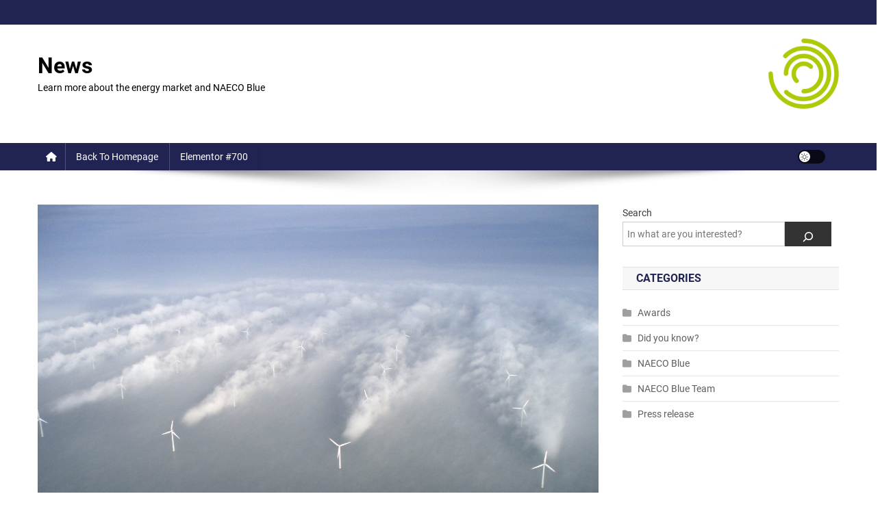

--- FILE ---
content_type: text/html; charset=UTF-8
request_url: https://news.naeco.blue/ein-kleines-entscheidendes-puzzleteil-zur-optimalen-energienutzung
body_size: 19730
content:
<!doctype html>
<html lang="de">
<head>
<meta charset="UTF-8">
<meta name="viewport" content="width=device-width, initial-scale=1">
<link rel="profile" href="http://gmpg.org/xfn/11">

<meta name='robots' content='index, follow, max-image-preview:large, max-snippet:-1, max-video-preview:-1' />

	<!-- This site is optimized with the Yoast SEO plugin v26.8 - https://yoast.com/product/yoast-seo-wordpress/ -->
	<title>Ein kleines, entscheidendes Puzzleteil zur optimalen Energienutzung - News</title>
	<link rel="canonical" href="https://news.naeco.blue/ein-kleines-entscheidendes-puzzleteil-zur-optimalen-energienutzung" />
	<meta property="og:locale" content="de_DE" />
	<meta property="og:type" content="article" />
	<meta property="og:title" content="Ein kleines, entscheidendes Puzzleteil zur optimalen Energienutzung - News" />
	<meta property="og:description" content="Gemeinsames Projekt von NAECO Blue und dem KI-Labor der FH Kiel zur Validierung von Wettermodellen Die effektive Nutzung von erneuerbaren Energiequellen ist ein wichtiger Pfeiler zum Erreichen der Klimaziele. Wechselnde Wetterbedingungen wie Kälte, Regen oder Bewölkung haben allerdings einen direkten Effekt auf die regenerative Energieerzeugung und machen die größten Schwankungen aus. Wie lassen sich diese [&hellip;]" />
	<meta property="og:url" content="https://news.naeco.blue/ein-kleines-entscheidendes-puzzleteil-zur-optimalen-energienutzung" />
	<meta property="og:site_name" content="News" />
	<meta property="article:published_time" content="2021-10-05T09:52:23+00:00" />
	<meta property="article:modified_time" content="2021-10-05T09:52:26+00:00" />
	<meta property="og:image" content="https://news.naeco.blue/wp-content/uploads/2021/10/b8d893ac-eba0-4e13-a3b8-edcdca4476b4-Vattenfall_Horns-rev-wind-farm-06-scaled.jpg" />
	<meta property="og:image:width" content="2560" />
	<meta property="og:image:height" content="1920" />
	<meta property="og:image:type" content="image/jpeg" />
	<meta name="author" content="Felix Mertens" />
	<meta name="twitter:card" content="summary_large_image" />
	<meta name="twitter:label1" content="Verfasst von" />
	<meta name="twitter:data1" content="Felix Mertens" />
	<meta name="twitter:label2" content="Geschätzte Lesezeit" />
	<meta name="twitter:data2" content="5 Minuten" />
	<script type="application/ld+json" class="yoast-schema-graph">{"@context":"https://schema.org","@graph":[{"@type":"Article","@id":"https://news.naeco.blue/ein-kleines-entscheidendes-puzzleteil-zur-optimalen-energienutzung#article","isPartOf":{"@id":"https://news.naeco.blue/ein-kleines-entscheidendes-puzzleteil-zur-optimalen-energienutzung"},"author":{"name":"Felix Mertens","@id":"https://news.naeco.blue/#/schema/person/8998fe3ce985ea078836a274660877b1"},"headline":"Ein kleines, entscheidendes Puzzleteil zur optimalen Energienutzung","datePublished":"2021-10-05T09:52:23+00:00","dateModified":"2021-10-05T09:52:26+00:00","mainEntityOfPage":{"@id":"https://news.naeco.blue/ein-kleines-entscheidendes-puzzleteil-zur-optimalen-energienutzung"},"wordCount":810,"image":{"@id":"https://news.naeco.blue/ein-kleines-entscheidendes-puzzleteil-zur-optimalen-energienutzung#primaryimage"},"thumbnailUrl":"https://news.naeco.blue/wp-content/uploads/2021/10/b8d893ac-eba0-4e13-a3b8-edcdca4476b4-Vattenfall_Horns-rev-wind-farm-06-scaled.jpg","articleSection":["NAECO Blue"],"inLanguage":"de"},{"@type":"WebPage","@id":"https://news.naeco.blue/ein-kleines-entscheidendes-puzzleteil-zur-optimalen-energienutzung","url":"https://news.naeco.blue/ein-kleines-entscheidendes-puzzleteil-zur-optimalen-energienutzung","name":"Ein kleines, entscheidendes Puzzleteil zur optimalen Energienutzung - News","isPartOf":{"@id":"https://news.naeco.blue/#website"},"primaryImageOfPage":{"@id":"https://news.naeco.blue/ein-kleines-entscheidendes-puzzleteil-zur-optimalen-energienutzung#primaryimage"},"image":{"@id":"https://news.naeco.blue/ein-kleines-entscheidendes-puzzleteil-zur-optimalen-energienutzung#primaryimage"},"thumbnailUrl":"https://news.naeco.blue/wp-content/uploads/2021/10/b8d893ac-eba0-4e13-a3b8-edcdca4476b4-Vattenfall_Horns-rev-wind-farm-06-scaled.jpg","datePublished":"2021-10-05T09:52:23+00:00","dateModified":"2021-10-05T09:52:26+00:00","author":{"@id":"https://news.naeco.blue/#/schema/person/8998fe3ce985ea078836a274660877b1"},"breadcrumb":{"@id":"https://news.naeco.blue/ein-kleines-entscheidendes-puzzleteil-zur-optimalen-energienutzung#breadcrumb"},"inLanguage":"de","potentialAction":[{"@type":"ReadAction","target":["https://news.naeco.blue/ein-kleines-entscheidendes-puzzleteil-zur-optimalen-energienutzung"]}]},{"@type":"ImageObject","inLanguage":"de","@id":"https://news.naeco.blue/ein-kleines-entscheidendes-puzzleteil-zur-optimalen-energienutzung#primaryimage","url":"https://news.naeco.blue/wp-content/uploads/2021/10/b8d893ac-eba0-4e13-a3b8-edcdca4476b4-Vattenfall_Horns-rev-wind-farm-06-scaled.jpg","contentUrl":"https://news.naeco.blue/wp-content/uploads/2021/10/b8d893ac-eba0-4e13-a3b8-edcdca4476b4-Vattenfall_Horns-rev-wind-farm-06-scaled.jpg","width":2560,"height":1920},{"@type":"BreadcrumbList","@id":"https://news.naeco.blue/ein-kleines-entscheidendes-puzzleteil-zur-optimalen-energienutzung#breadcrumb","itemListElement":[{"@type":"ListItem","position":1,"name":"NEWS NAECO Blue","item":"https://news.naeco.blue/"},{"@type":"ListItem","position":2,"name":"Ein kleines, entscheidendes Puzzleteil zur optimalen Energienutzung"}]},{"@type":"WebSite","@id":"https://news.naeco.blue/#website","url":"https://news.naeco.blue/","name":"News","description":"Learn more about the energy market and NAECO Blue","potentialAction":[{"@type":"SearchAction","target":{"@type":"EntryPoint","urlTemplate":"https://news.naeco.blue/?s={search_term_string}"},"query-input":{"@type":"PropertyValueSpecification","valueRequired":true,"valueName":"search_term_string"}}],"inLanguage":"de"},{"@type":"Person","@id":"https://news.naeco.blue/#/schema/person/8998fe3ce985ea078836a274660877b1","name":"Felix Mertens","image":{"@type":"ImageObject","inLanguage":"de","@id":"https://news.naeco.blue/#/schema/person/image/","url":"https://secure.gravatar.com/avatar/4f6bd850d0ee97761b49ba5c7f02bf59c9718b3ec77f5c4a65dac91c3f90a6bc?s=96&d=mm&r=g","contentUrl":"https://secure.gravatar.com/avatar/4f6bd850d0ee97761b49ba5c7f02bf59c9718b3ec77f5c4a65dac91c3f90a6bc?s=96&d=mm&r=g","caption":"Felix Mertens"},"url":"https://news.naeco.blue/author/felix"}]}</script>
	<!-- / Yoast SEO plugin. -->


<link rel='dns-prefetch' href='//www.googletagmanager.com' />

<link rel="alternate" type="application/rss+xml" title="News &raquo; Feed" href="https://news.naeco.blue/feed" />
<link rel="alternate" type="application/rss+xml" title="News &raquo; Kommentar-Feed" href="https://news.naeco.blue/comments/feed" />
<link rel="alternate" type="application/rss+xml" title="News &raquo; Kommentar-Feed zu Ein kleines, entscheidendes Puzzleteil zur optimalen Energienutzung" href="https://news.naeco.blue/ein-kleines-entscheidendes-puzzleteil-zur-optimalen-energienutzung/feed" />
<link rel="alternate" title="oEmbed (JSON)" type="application/json+oembed" href="https://news.naeco.blue/wp-json/oembed/1.0/embed?url=https%3A%2F%2Fnews.naeco.blue%2Fein-kleines-entscheidendes-puzzleteil-zur-optimalen-energienutzung" />
<link rel="alternate" title="oEmbed (XML)" type="text/xml+oembed" href="https://news.naeco.blue/wp-json/oembed/1.0/embed?url=https%3A%2F%2Fnews.naeco.blue%2Fein-kleines-entscheidendes-puzzleteil-zur-optimalen-energienutzung&#038;format=xml" />
<style id='wp-img-auto-sizes-contain-inline-css' type='text/css'>
img:is([sizes=auto i],[sizes^="auto," i]){contain-intrinsic-size:3000px 1500px}
/*# sourceURL=wp-img-auto-sizes-contain-inline-css */
</style>
<style id='wp-emoji-styles-inline-css' type='text/css'>

	img.wp-smiley, img.emoji {
		display: inline !important;
		border: none !important;
		box-shadow: none !important;
		height: 1em !important;
		width: 1em !important;
		margin: 0 0.07em !important;
		vertical-align: -0.1em !important;
		background: none !important;
		padding: 0 !important;
	}
/*# sourceURL=wp-emoji-styles-inline-css */
</style>
<style id='wp-block-library-inline-css' type='text/css'>
:root{--wp-block-synced-color:#7a00df;--wp-block-synced-color--rgb:122,0,223;--wp-bound-block-color:var(--wp-block-synced-color);--wp-editor-canvas-background:#ddd;--wp-admin-theme-color:#007cba;--wp-admin-theme-color--rgb:0,124,186;--wp-admin-theme-color-darker-10:#006ba1;--wp-admin-theme-color-darker-10--rgb:0,107,160.5;--wp-admin-theme-color-darker-20:#005a87;--wp-admin-theme-color-darker-20--rgb:0,90,135;--wp-admin-border-width-focus:2px}@media (min-resolution:192dpi){:root{--wp-admin-border-width-focus:1.5px}}.wp-element-button{cursor:pointer}:root .has-very-light-gray-background-color{background-color:#eee}:root .has-very-dark-gray-background-color{background-color:#313131}:root .has-very-light-gray-color{color:#eee}:root .has-very-dark-gray-color{color:#313131}:root .has-vivid-green-cyan-to-vivid-cyan-blue-gradient-background{background:linear-gradient(135deg,#00d084,#0693e3)}:root .has-purple-crush-gradient-background{background:linear-gradient(135deg,#34e2e4,#4721fb 50%,#ab1dfe)}:root .has-hazy-dawn-gradient-background{background:linear-gradient(135deg,#faaca8,#dad0ec)}:root .has-subdued-olive-gradient-background{background:linear-gradient(135deg,#fafae1,#67a671)}:root .has-atomic-cream-gradient-background{background:linear-gradient(135deg,#fdd79a,#004a59)}:root .has-nightshade-gradient-background{background:linear-gradient(135deg,#330968,#31cdcf)}:root .has-midnight-gradient-background{background:linear-gradient(135deg,#020381,#2874fc)}:root{--wp--preset--font-size--normal:16px;--wp--preset--font-size--huge:42px}.has-regular-font-size{font-size:1em}.has-larger-font-size{font-size:2.625em}.has-normal-font-size{font-size:var(--wp--preset--font-size--normal)}.has-huge-font-size{font-size:var(--wp--preset--font-size--huge)}.has-text-align-center{text-align:center}.has-text-align-left{text-align:left}.has-text-align-right{text-align:right}.has-fit-text{white-space:nowrap!important}#end-resizable-editor-section{display:none}.aligncenter{clear:both}.items-justified-left{justify-content:flex-start}.items-justified-center{justify-content:center}.items-justified-right{justify-content:flex-end}.items-justified-space-between{justify-content:space-between}.screen-reader-text{border:0;clip-path:inset(50%);height:1px;margin:-1px;overflow:hidden;padding:0;position:absolute;width:1px;word-wrap:normal!important}.screen-reader-text:focus{background-color:#ddd;clip-path:none;color:#444;display:block;font-size:1em;height:auto;left:5px;line-height:normal;padding:15px 23px 14px;text-decoration:none;top:5px;width:auto;z-index:100000}html :where(.has-border-color){border-style:solid}html :where([style*=border-top-color]){border-top-style:solid}html :where([style*=border-right-color]){border-right-style:solid}html :where([style*=border-bottom-color]){border-bottom-style:solid}html :where([style*=border-left-color]){border-left-style:solid}html :where([style*=border-width]){border-style:solid}html :where([style*=border-top-width]){border-top-style:solid}html :where([style*=border-right-width]){border-right-style:solid}html :where([style*=border-bottom-width]){border-bottom-style:solid}html :where([style*=border-left-width]){border-left-style:solid}html :where(img[class*=wp-image-]){height:auto;max-width:100%}:where(figure){margin:0 0 1em}html :where(.is-position-sticky){--wp-admin--admin-bar--position-offset:var(--wp-admin--admin-bar--height,0px)}@media screen and (max-width:600px){html :where(.is-position-sticky){--wp-admin--admin-bar--position-offset:0px}}

/*# sourceURL=wp-block-library-inline-css */
</style><style id='wp-block-categories-inline-css' type='text/css'>
.wp-block-categories{box-sizing:border-box}.wp-block-categories.alignleft{margin-right:2em}.wp-block-categories.alignright{margin-left:2em}.wp-block-categories.wp-block-categories-dropdown.aligncenter{text-align:center}.wp-block-categories .wp-block-categories__label{display:block;width:100%}
/*# sourceURL=https://news.naeco.blue/wp-includes/blocks/categories/style.min.css */
</style>
<style id='wp-block-image-inline-css' type='text/css'>
.wp-block-image>a,.wp-block-image>figure>a{display:inline-block}.wp-block-image img{box-sizing:border-box;height:auto;max-width:100%;vertical-align:bottom}@media not (prefers-reduced-motion){.wp-block-image img.hide{visibility:hidden}.wp-block-image img.show{animation:show-content-image .4s}}.wp-block-image[style*=border-radius] img,.wp-block-image[style*=border-radius]>a{border-radius:inherit}.wp-block-image.has-custom-border img{box-sizing:border-box}.wp-block-image.aligncenter{text-align:center}.wp-block-image.alignfull>a,.wp-block-image.alignwide>a{width:100%}.wp-block-image.alignfull img,.wp-block-image.alignwide img{height:auto;width:100%}.wp-block-image .aligncenter,.wp-block-image .alignleft,.wp-block-image .alignright,.wp-block-image.aligncenter,.wp-block-image.alignleft,.wp-block-image.alignright{display:table}.wp-block-image .aligncenter>figcaption,.wp-block-image .alignleft>figcaption,.wp-block-image .alignright>figcaption,.wp-block-image.aligncenter>figcaption,.wp-block-image.alignleft>figcaption,.wp-block-image.alignright>figcaption{caption-side:bottom;display:table-caption}.wp-block-image .alignleft{float:left;margin:.5em 1em .5em 0}.wp-block-image .alignright{float:right;margin:.5em 0 .5em 1em}.wp-block-image .aligncenter{margin-left:auto;margin-right:auto}.wp-block-image :where(figcaption){margin-bottom:1em;margin-top:.5em}.wp-block-image.is-style-circle-mask img{border-radius:9999px}@supports ((-webkit-mask-image:none) or (mask-image:none)) or (-webkit-mask-image:none){.wp-block-image.is-style-circle-mask img{border-radius:0;-webkit-mask-image:url('data:image/svg+xml;utf8,<svg viewBox="0 0 100 100" xmlns="http://www.w3.org/2000/svg"><circle cx="50" cy="50" r="50"/></svg>');mask-image:url('data:image/svg+xml;utf8,<svg viewBox="0 0 100 100" xmlns="http://www.w3.org/2000/svg"><circle cx="50" cy="50" r="50"/></svg>');mask-mode:alpha;-webkit-mask-position:center;mask-position:center;-webkit-mask-repeat:no-repeat;mask-repeat:no-repeat;-webkit-mask-size:contain;mask-size:contain}}:root :where(.wp-block-image.is-style-rounded img,.wp-block-image .is-style-rounded img){border-radius:9999px}.wp-block-image figure{margin:0}.wp-lightbox-container{display:flex;flex-direction:column;position:relative}.wp-lightbox-container img{cursor:zoom-in}.wp-lightbox-container img:hover+button{opacity:1}.wp-lightbox-container button{align-items:center;backdrop-filter:blur(16px) saturate(180%);background-color:#5a5a5a40;border:none;border-radius:4px;cursor:zoom-in;display:flex;height:20px;justify-content:center;opacity:0;padding:0;position:absolute;right:16px;text-align:center;top:16px;width:20px;z-index:100}@media not (prefers-reduced-motion){.wp-lightbox-container button{transition:opacity .2s ease}}.wp-lightbox-container button:focus-visible{outline:3px auto #5a5a5a40;outline:3px auto -webkit-focus-ring-color;outline-offset:3px}.wp-lightbox-container button:hover{cursor:pointer;opacity:1}.wp-lightbox-container button:focus{opacity:1}.wp-lightbox-container button:focus,.wp-lightbox-container button:hover,.wp-lightbox-container button:not(:hover):not(:active):not(.has-background){background-color:#5a5a5a40;border:none}.wp-lightbox-overlay{box-sizing:border-box;cursor:zoom-out;height:100vh;left:0;overflow:hidden;position:fixed;top:0;visibility:hidden;width:100%;z-index:100000}.wp-lightbox-overlay .close-button{align-items:center;cursor:pointer;display:flex;justify-content:center;min-height:40px;min-width:40px;padding:0;position:absolute;right:calc(env(safe-area-inset-right) + 16px);top:calc(env(safe-area-inset-top) + 16px);z-index:5000000}.wp-lightbox-overlay .close-button:focus,.wp-lightbox-overlay .close-button:hover,.wp-lightbox-overlay .close-button:not(:hover):not(:active):not(.has-background){background:none;border:none}.wp-lightbox-overlay .lightbox-image-container{height:var(--wp--lightbox-container-height);left:50%;overflow:hidden;position:absolute;top:50%;transform:translate(-50%,-50%);transform-origin:top left;width:var(--wp--lightbox-container-width);z-index:9999999999}.wp-lightbox-overlay .wp-block-image{align-items:center;box-sizing:border-box;display:flex;height:100%;justify-content:center;margin:0;position:relative;transform-origin:0 0;width:100%;z-index:3000000}.wp-lightbox-overlay .wp-block-image img{height:var(--wp--lightbox-image-height);min-height:var(--wp--lightbox-image-height);min-width:var(--wp--lightbox-image-width);width:var(--wp--lightbox-image-width)}.wp-lightbox-overlay .wp-block-image figcaption{display:none}.wp-lightbox-overlay button{background:none;border:none}.wp-lightbox-overlay .scrim{background-color:#fff;height:100%;opacity:.9;position:absolute;width:100%;z-index:2000000}.wp-lightbox-overlay.active{visibility:visible}@media not (prefers-reduced-motion){.wp-lightbox-overlay.active{animation:turn-on-visibility .25s both}.wp-lightbox-overlay.active img{animation:turn-on-visibility .35s both}.wp-lightbox-overlay.show-closing-animation:not(.active){animation:turn-off-visibility .35s both}.wp-lightbox-overlay.show-closing-animation:not(.active) img{animation:turn-off-visibility .25s both}.wp-lightbox-overlay.zoom.active{animation:none;opacity:1;visibility:visible}.wp-lightbox-overlay.zoom.active .lightbox-image-container{animation:lightbox-zoom-in .4s}.wp-lightbox-overlay.zoom.active .lightbox-image-container img{animation:none}.wp-lightbox-overlay.zoom.active .scrim{animation:turn-on-visibility .4s forwards}.wp-lightbox-overlay.zoom.show-closing-animation:not(.active){animation:none}.wp-lightbox-overlay.zoom.show-closing-animation:not(.active) .lightbox-image-container{animation:lightbox-zoom-out .4s}.wp-lightbox-overlay.zoom.show-closing-animation:not(.active) .lightbox-image-container img{animation:none}.wp-lightbox-overlay.zoom.show-closing-animation:not(.active) .scrim{animation:turn-off-visibility .4s forwards}}@keyframes show-content-image{0%{visibility:hidden}99%{visibility:hidden}to{visibility:visible}}@keyframes turn-on-visibility{0%{opacity:0}to{opacity:1}}@keyframes turn-off-visibility{0%{opacity:1;visibility:visible}99%{opacity:0;visibility:visible}to{opacity:0;visibility:hidden}}@keyframes lightbox-zoom-in{0%{transform:translate(calc((-100vw + var(--wp--lightbox-scrollbar-width))/2 + var(--wp--lightbox-initial-left-position)),calc(-50vh + var(--wp--lightbox-initial-top-position))) scale(var(--wp--lightbox-scale))}to{transform:translate(-50%,-50%) scale(1)}}@keyframes lightbox-zoom-out{0%{transform:translate(-50%,-50%) scale(1);visibility:visible}99%{visibility:visible}to{transform:translate(calc((-100vw + var(--wp--lightbox-scrollbar-width))/2 + var(--wp--lightbox-initial-left-position)),calc(-50vh + var(--wp--lightbox-initial-top-position))) scale(var(--wp--lightbox-scale));visibility:hidden}}
/*# sourceURL=https://news.naeco.blue/wp-includes/blocks/image/style.min.css */
</style>
<style id='wp-block-search-inline-css' type='text/css'>
.wp-block-search__button{margin-left:10px;word-break:normal}.wp-block-search__button.has-icon{line-height:0}.wp-block-search__button svg{height:1.25em;min-height:24px;min-width:24px;width:1.25em;fill:currentColor;vertical-align:text-bottom}:where(.wp-block-search__button){border:1px solid #ccc;padding:6px 10px}.wp-block-search__inside-wrapper{display:flex;flex:auto;flex-wrap:nowrap;max-width:100%}.wp-block-search__label{width:100%}.wp-block-search.wp-block-search__button-only .wp-block-search__button{box-sizing:border-box;display:flex;flex-shrink:0;justify-content:center;margin-left:0;max-width:100%}.wp-block-search.wp-block-search__button-only .wp-block-search__inside-wrapper{min-width:0!important;transition-property:width}.wp-block-search.wp-block-search__button-only .wp-block-search__input{flex-basis:100%;transition-duration:.3s}.wp-block-search.wp-block-search__button-only.wp-block-search__searchfield-hidden,.wp-block-search.wp-block-search__button-only.wp-block-search__searchfield-hidden .wp-block-search__inside-wrapper{overflow:hidden}.wp-block-search.wp-block-search__button-only.wp-block-search__searchfield-hidden .wp-block-search__input{border-left-width:0!important;border-right-width:0!important;flex-basis:0;flex-grow:0;margin:0;min-width:0!important;padding-left:0!important;padding-right:0!important;width:0!important}:where(.wp-block-search__input){appearance:none;border:1px solid #949494;flex-grow:1;font-family:inherit;font-size:inherit;font-style:inherit;font-weight:inherit;letter-spacing:inherit;line-height:inherit;margin-left:0;margin-right:0;min-width:3rem;padding:8px;text-decoration:unset!important;text-transform:inherit}:where(.wp-block-search__button-inside .wp-block-search__inside-wrapper){background-color:#fff;border:1px solid #949494;box-sizing:border-box;padding:4px}:where(.wp-block-search__button-inside .wp-block-search__inside-wrapper) .wp-block-search__input{border:none;border-radius:0;padding:0 4px}:where(.wp-block-search__button-inside .wp-block-search__inside-wrapper) .wp-block-search__input:focus{outline:none}:where(.wp-block-search__button-inside .wp-block-search__inside-wrapper) :where(.wp-block-search__button){padding:4px 8px}.wp-block-search.aligncenter .wp-block-search__inside-wrapper{margin:auto}.wp-block[data-align=right] .wp-block-search.wp-block-search__button-only .wp-block-search__inside-wrapper{float:right}
/*# sourceURL=https://news.naeco.blue/wp-includes/blocks/search/style.min.css */
</style>
<style id='wp-block-group-inline-css' type='text/css'>
.wp-block-group{box-sizing:border-box}:where(.wp-block-group.wp-block-group-is-layout-constrained){position:relative}
/*# sourceURL=https://news.naeco.blue/wp-includes/blocks/group/style.min.css */
</style>
<style id='global-styles-inline-css' type='text/css'>
:root{--wp--preset--aspect-ratio--square: 1;--wp--preset--aspect-ratio--4-3: 4/3;--wp--preset--aspect-ratio--3-4: 3/4;--wp--preset--aspect-ratio--3-2: 3/2;--wp--preset--aspect-ratio--2-3: 2/3;--wp--preset--aspect-ratio--16-9: 16/9;--wp--preset--aspect-ratio--9-16: 9/16;--wp--preset--color--black: #000000;--wp--preset--color--cyan-bluish-gray: #abb8c3;--wp--preset--color--white: #ffffff;--wp--preset--color--pale-pink: #f78da7;--wp--preset--color--vivid-red: #cf2e2e;--wp--preset--color--luminous-vivid-orange: #ff6900;--wp--preset--color--luminous-vivid-amber: #fcb900;--wp--preset--color--light-green-cyan: #7bdcb5;--wp--preset--color--vivid-green-cyan: #00d084;--wp--preset--color--pale-cyan-blue: #8ed1fc;--wp--preset--color--vivid-cyan-blue: #0693e3;--wp--preset--color--vivid-purple: #9b51e0;--wp--preset--color--kb-palette-1: #afca0b;--wp--preset--color--kb-palette-2: #212452;--wp--preset--gradient--vivid-cyan-blue-to-vivid-purple: linear-gradient(135deg,rgb(6,147,227) 0%,rgb(155,81,224) 100%);--wp--preset--gradient--light-green-cyan-to-vivid-green-cyan: linear-gradient(135deg,rgb(122,220,180) 0%,rgb(0,208,130) 100%);--wp--preset--gradient--luminous-vivid-amber-to-luminous-vivid-orange: linear-gradient(135deg,rgb(252,185,0) 0%,rgb(255,105,0) 100%);--wp--preset--gradient--luminous-vivid-orange-to-vivid-red: linear-gradient(135deg,rgb(255,105,0) 0%,rgb(207,46,46) 100%);--wp--preset--gradient--very-light-gray-to-cyan-bluish-gray: linear-gradient(135deg,rgb(238,238,238) 0%,rgb(169,184,195) 100%);--wp--preset--gradient--cool-to-warm-spectrum: linear-gradient(135deg,rgb(74,234,220) 0%,rgb(151,120,209) 20%,rgb(207,42,186) 40%,rgb(238,44,130) 60%,rgb(251,105,98) 80%,rgb(254,248,76) 100%);--wp--preset--gradient--blush-light-purple: linear-gradient(135deg,rgb(255,206,236) 0%,rgb(152,150,240) 100%);--wp--preset--gradient--blush-bordeaux: linear-gradient(135deg,rgb(254,205,165) 0%,rgb(254,45,45) 50%,rgb(107,0,62) 100%);--wp--preset--gradient--luminous-dusk: linear-gradient(135deg,rgb(255,203,112) 0%,rgb(199,81,192) 50%,rgb(65,88,208) 100%);--wp--preset--gradient--pale-ocean: linear-gradient(135deg,rgb(255,245,203) 0%,rgb(182,227,212) 50%,rgb(51,167,181) 100%);--wp--preset--gradient--electric-grass: linear-gradient(135deg,rgb(202,248,128) 0%,rgb(113,206,126) 100%);--wp--preset--gradient--midnight: linear-gradient(135deg,rgb(2,3,129) 0%,rgb(40,116,252) 100%);--wp--preset--font-size--small: 13px;--wp--preset--font-size--medium: 20px;--wp--preset--font-size--large: 36px;--wp--preset--font-size--x-large: 42px;--wp--preset--spacing--20: 0.44rem;--wp--preset--spacing--30: 0.67rem;--wp--preset--spacing--40: 1rem;--wp--preset--spacing--50: 1.5rem;--wp--preset--spacing--60: 2.25rem;--wp--preset--spacing--70: 3.38rem;--wp--preset--spacing--80: 5.06rem;--wp--preset--shadow--natural: 6px 6px 9px rgba(0, 0, 0, 0.2);--wp--preset--shadow--deep: 12px 12px 50px rgba(0, 0, 0, 0.4);--wp--preset--shadow--sharp: 6px 6px 0px rgba(0, 0, 0, 0.2);--wp--preset--shadow--outlined: 6px 6px 0px -3px rgb(255, 255, 255), 6px 6px rgb(0, 0, 0);--wp--preset--shadow--crisp: 6px 6px 0px rgb(0, 0, 0);}:where(.is-layout-flex){gap: 0.5em;}:where(.is-layout-grid){gap: 0.5em;}body .is-layout-flex{display: flex;}.is-layout-flex{flex-wrap: wrap;align-items: center;}.is-layout-flex > :is(*, div){margin: 0;}body .is-layout-grid{display: grid;}.is-layout-grid > :is(*, div){margin: 0;}:where(.wp-block-columns.is-layout-flex){gap: 2em;}:where(.wp-block-columns.is-layout-grid){gap: 2em;}:where(.wp-block-post-template.is-layout-flex){gap: 1.25em;}:where(.wp-block-post-template.is-layout-grid){gap: 1.25em;}.has-black-color{color: var(--wp--preset--color--black) !important;}.has-cyan-bluish-gray-color{color: var(--wp--preset--color--cyan-bluish-gray) !important;}.has-white-color{color: var(--wp--preset--color--white) !important;}.has-pale-pink-color{color: var(--wp--preset--color--pale-pink) !important;}.has-vivid-red-color{color: var(--wp--preset--color--vivid-red) !important;}.has-luminous-vivid-orange-color{color: var(--wp--preset--color--luminous-vivid-orange) !important;}.has-luminous-vivid-amber-color{color: var(--wp--preset--color--luminous-vivid-amber) !important;}.has-light-green-cyan-color{color: var(--wp--preset--color--light-green-cyan) !important;}.has-vivid-green-cyan-color{color: var(--wp--preset--color--vivid-green-cyan) !important;}.has-pale-cyan-blue-color{color: var(--wp--preset--color--pale-cyan-blue) !important;}.has-vivid-cyan-blue-color{color: var(--wp--preset--color--vivid-cyan-blue) !important;}.has-vivid-purple-color{color: var(--wp--preset--color--vivid-purple) !important;}.has-black-background-color{background-color: var(--wp--preset--color--black) !important;}.has-cyan-bluish-gray-background-color{background-color: var(--wp--preset--color--cyan-bluish-gray) !important;}.has-white-background-color{background-color: var(--wp--preset--color--white) !important;}.has-pale-pink-background-color{background-color: var(--wp--preset--color--pale-pink) !important;}.has-vivid-red-background-color{background-color: var(--wp--preset--color--vivid-red) !important;}.has-luminous-vivid-orange-background-color{background-color: var(--wp--preset--color--luminous-vivid-orange) !important;}.has-luminous-vivid-amber-background-color{background-color: var(--wp--preset--color--luminous-vivid-amber) !important;}.has-light-green-cyan-background-color{background-color: var(--wp--preset--color--light-green-cyan) !important;}.has-vivid-green-cyan-background-color{background-color: var(--wp--preset--color--vivid-green-cyan) !important;}.has-pale-cyan-blue-background-color{background-color: var(--wp--preset--color--pale-cyan-blue) !important;}.has-vivid-cyan-blue-background-color{background-color: var(--wp--preset--color--vivid-cyan-blue) !important;}.has-vivid-purple-background-color{background-color: var(--wp--preset--color--vivid-purple) !important;}.has-black-border-color{border-color: var(--wp--preset--color--black) !important;}.has-cyan-bluish-gray-border-color{border-color: var(--wp--preset--color--cyan-bluish-gray) !important;}.has-white-border-color{border-color: var(--wp--preset--color--white) !important;}.has-pale-pink-border-color{border-color: var(--wp--preset--color--pale-pink) !important;}.has-vivid-red-border-color{border-color: var(--wp--preset--color--vivid-red) !important;}.has-luminous-vivid-orange-border-color{border-color: var(--wp--preset--color--luminous-vivid-orange) !important;}.has-luminous-vivid-amber-border-color{border-color: var(--wp--preset--color--luminous-vivid-amber) !important;}.has-light-green-cyan-border-color{border-color: var(--wp--preset--color--light-green-cyan) !important;}.has-vivid-green-cyan-border-color{border-color: var(--wp--preset--color--vivid-green-cyan) !important;}.has-pale-cyan-blue-border-color{border-color: var(--wp--preset--color--pale-cyan-blue) !important;}.has-vivid-cyan-blue-border-color{border-color: var(--wp--preset--color--vivid-cyan-blue) !important;}.has-vivid-purple-border-color{border-color: var(--wp--preset--color--vivid-purple) !important;}.has-vivid-cyan-blue-to-vivid-purple-gradient-background{background: var(--wp--preset--gradient--vivid-cyan-blue-to-vivid-purple) !important;}.has-light-green-cyan-to-vivid-green-cyan-gradient-background{background: var(--wp--preset--gradient--light-green-cyan-to-vivid-green-cyan) !important;}.has-luminous-vivid-amber-to-luminous-vivid-orange-gradient-background{background: var(--wp--preset--gradient--luminous-vivid-amber-to-luminous-vivid-orange) !important;}.has-luminous-vivid-orange-to-vivid-red-gradient-background{background: var(--wp--preset--gradient--luminous-vivid-orange-to-vivid-red) !important;}.has-very-light-gray-to-cyan-bluish-gray-gradient-background{background: var(--wp--preset--gradient--very-light-gray-to-cyan-bluish-gray) !important;}.has-cool-to-warm-spectrum-gradient-background{background: var(--wp--preset--gradient--cool-to-warm-spectrum) !important;}.has-blush-light-purple-gradient-background{background: var(--wp--preset--gradient--blush-light-purple) !important;}.has-blush-bordeaux-gradient-background{background: var(--wp--preset--gradient--blush-bordeaux) !important;}.has-luminous-dusk-gradient-background{background: var(--wp--preset--gradient--luminous-dusk) !important;}.has-pale-ocean-gradient-background{background: var(--wp--preset--gradient--pale-ocean) !important;}.has-electric-grass-gradient-background{background: var(--wp--preset--gradient--electric-grass) !important;}.has-midnight-gradient-background{background: var(--wp--preset--gradient--midnight) !important;}.has-small-font-size{font-size: var(--wp--preset--font-size--small) !important;}.has-medium-font-size{font-size: var(--wp--preset--font-size--medium) !important;}.has-large-font-size{font-size: var(--wp--preset--font-size--large) !important;}.has-x-large-font-size{font-size: var(--wp--preset--font-size--x-large) !important;}
/*# sourceURL=global-styles-inline-css */
</style>

<style id='classic-theme-styles-inline-css' type='text/css'>
/*! This file is auto-generated */
.wp-block-button__link{color:#fff;background-color:#32373c;border-radius:9999px;box-shadow:none;text-decoration:none;padding:calc(.667em + 2px) calc(1.333em + 2px);font-size:1.125em}.wp-block-file__button{background:#32373c;color:#fff;text-decoration:none}
/*# sourceURL=/wp-includes/css/classic-themes.min.css */
</style>
<link rel='stylesheet' id='contact-form-7-css' href='https://news.naeco.blue/wp-content/plugins/contact-form-7/includes/css/styles.css?ver=6.1.4' type='text/css' media='all' />
<link rel='stylesheet' id='news-portal-fonts-css' href='//news.naeco.blue/wp-content/uploads/omgf/news-portal-fonts/news-portal-fonts.css?ver=1667990810' type='text/css' media='all' />
<link rel='stylesheet' id='news-portal-font-awesome-css' href='https://news.naeco.blue/wp-content/themes/news-portal/assets/library/font-awesome/css/all.min.css?ver=6.5.1' type='text/css' media='all' />
<link rel='stylesheet' id='lightslider-style-css' href='https://news.naeco.blue/wp-content/themes/news-portal/assets/library/lightslider/css/lightslider.min.css?ver=1.1.6' type='text/css' media='all' />
<link rel='stylesheet' id='news-portal-style-css' href='https://news.naeco.blue/wp-content/themes/news-portal/style.css?ver=1.5.11' type='text/css' media='all' />
<link rel='stylesheet' id='news-portal-dark-style-css' href='https://news.naeco.blue/wp-content/themes/news-portal/assets/css/np-dark.css?ver=1.5.11' type='text/css' media='all' />
<link rel='stylesheet' id='news-portal-preloader-style-css' href='https://news.naeco.blue/wp-content/themes/news-portal/assets/css/np-preloader.css?ver=1.5.11' type='text/css' media='all' />
<link rel='stylesheet' id='news-portal-responsive-style-css' href='https://news.naeco.blue/wp-content/themes/news-portal/assets/css/np-responsive.css?ver=1.5.11' type='text/css' media='all' />
<style id='kadence-blocks-global-variables-inline-css' type='text/css'>
:root {--global-kb-font-size-sm:clamp(0.8rem, 0.73rem + 0.217vw, 0.9rem);--global-kb-font-size-md:clamp(1.1rem, 0.995rem + 0.326vw, 1.25rem);--global-kb-font-size-lg:clamp(1.75rem, 1.576rem + 0.543vw, 2rem);--global-kb-font-size-xl:clamp(2.25rem, 1.728rem + 1.63vw, 3rem);--global-kb-font-size-xxl:clamp(2.5rem, 1.456rem + 3.26vw, 4rem);--global-kb-font-size-xxxl:clamp(2.75rem, 0.489rem + 7.065vw, 6rem);}:root {--global-palette1: #3182CE;--global-palette2: #2B6CB0;--global-palette3: #1A202C;--global-palette4: #2D3748;--global-palette5: #4A5568;--global-palette6: #718096;--global-palette7: #EDF2F7;--global-palette8: #F7FAFC;--global-palette9: #ffffff;}
/*# sourceURL=kadence-blocks-global-variables-inline-css */
</style>
<link rel='stylesheet' id='wp-block-heading-css' href='https://news.naeco.blue/wp-includes/blocks/heading/style.min.css?ver=6.9' type='text/css' media='all' />
<link rel='stylesheet' id='wp-block-paragraph-css' href='https://news.naeco.blue/wp-includes/blocks/paragraph/style.min.css?ver=6.9' type='text/css' media='all' />
<style id="kadence_blocks_palette_css">:root .has-kb-palette-1-color{color:#afca0b}:root .has-kb-palette-1-background-color{background-color:#afca0b}:root .has-kb-palette-2-color{color:#212452}:root .has-kb-palette-2-background-color{background-color:#212452}</style><script type="text/javascript" src="https://news.naeco.blue/wp-includes/js/jquery/jquery.min.js?ver=3.7.1" id="jquery-core-js"></script>
<script type="text/javascript" src="https://news.naeco.blue/wp-includes/js/jquery/jquery-migrate.min.js?ver=3.4.1" id="jquery-migrate-js"></script>

<!-- Google Tag (gtac.js) durch Site-Kit hinzugefügt -->
<!-- Von Site Kit hinzugefügtes Google-Analytics-Snippet -->
<script type="text/javascript" src="https://www.googletagmanager.com/gtag/js?id=G-DMDXP46B7Q" id="google_gtagjs-js" async></script>
<script type="text/javascript" id="google_gtagjs-js-after">
/* <![CDATA[ */
window.dataLayer = window.dataLayer || [];function gtag(){dataLayer.push(arguments);}
gtag("set","linker",{"domains":["news.naeco.blue"]});
gtag("js", new Date());
gtag("set", "developer_id.dZTNiMT", true);
gtag("config", "G-DMDXP46B7Q");
//# sourceURL=google_gtagjs-js-after
/* ]]> */
</script>
<link rel="https://api.w.org/" href="https://news.naeco.blue/wp-json/" /><link rel="alternate" title="JSON" type="application/json" href="https://news.naeco.blue/wp-json/wp/v2/posts/344" /><link rel="EditURI" type="application/rsd+xml" title="RSD" href="https://news.naeco.blue/xmlrpc.php?rsd" />
<meta name="generator" content="WordPress 6.9" />
<link rel='shortlink' href='https://news.naeco.blue/?p=344' />
<meta name="generator" content="Site Kit by Google 1.171.0" /><link rel="pingback" href="https://news.naeco.blue/xmlrpc.php"><link rel="icon" href="https://news.naeco.blue/wp-content/uploads/2021/08/cropped-index-32x32.png" sizes="32x32" />
<link rel="icon" href="https://news.naeco.blue/wp-content/uploads/2021/08/cropped-index-192x192.png" sizes="192x192" />
<link rel="apple-touch-icon" href="https://news.naeco.blue/wp-content/uploads/2021/08/cropped-index-180x180.png" />
<meta name="msapplication-TileImage" content="https://news.naeco.blue/wp-content/uploads/2021/08/cropped-index-270x270.png" />
<!--News Portal CSS -->
<style type="text/css">
.category-button.np-cat-5 a{background:#afca0b}.category-button.np-cat-5 a:hover{background:#7d9800}.np-block-title .np-cat-5{color:#afca0b}.category-button.np-cat-3 a{background:#afca0b}.category-button.np-cat-3 a:hover{background:#7d9800}.np-block-title .np-cat-3{color:#afca0b}.category-button.np-cat-4 a{background:#afca0b}.category-button.np-cat-4 a:hover{background:#7d9800}.np-block-title .np-cat-4{color:#afca0b}.category-button.np-cat-10 a{background:#00a9e0}.category-button.np-cat-10 a:hover{background:#0077ae}.np-block-title .np-cat-10{color:#00a9e0}.category-button.np-cat-11 a{background:#00a9e0}.category-button.np-cat-11 a:hover{background:#0077ae}.np-block-title .np-cat-11{color:#00a9e0}.navigation .nav-links a,.bttn,button,input[type='button'],input[type='reset'],input[type='submit'],.navigation .nav-links a:hover,.bttn:hover,button,input[type='button']:hover,input[type='reset']:hover,input[type='submit']:hover,.widget_search .search-submit,.edit-link .post-edit-link,.reply .comment-reply-link,.np-top-header-wrap,.np-header-menu-wrapper,#site-navigation ul.sub-menu,#site-navigation ul.children,.np-header-menu-wrapper::before,.np-header-menu-wrapper::after,.np-header-search-wrapper .search-form-main .search-submit,.news_portal_slider .lSAction > a:hover,.news_portal_default_tabbed ul.widget-tabs li,.np-full-width-title-nav-wrap .carousel-nav-action .carousel-controls:hover,.news_portal_social_media .social-link a,.np-archive-more .np-button:hover,.error404 .page-title,#np-scrollup,.news_portal_featured_slider .slider-posts .lSAction > a:hover,div.wpforms-container-full .wpforms-form input[type='submit'],div.wpforms-container-full .wpforms-form button[type='submit'],div.wpforms-container-full .wpforms-form .wpforms-page-button,div.wpforms-container-full .wpforms-form input[type='submit']:hover,div.wpforms-container-full .wpforms-form button[type='submit']:hover,div.wpforms-container-full .wpforms-form .wpforms-page-button:hover,.widget.widget_tag_cloud a:hover{background:#212452}
.home .np-home-icon a,.np-home-icon a:hover,#site-navigation ul li:hover > a,#site-navigation ul li.current-menu-item > a,#site-navigation ul li.current_page_item > a,#site-navigation ul li.current-menu-ancestor > a,#site-navigation ul li.focus > a,.news_portal_default_tabbed ul.widget-tabs li.ui-tabs-active,.news_portal_default_tabbed ul.widget-tabs li:hover,.menu-toggle:hover,.menu-toggle:focus{background:#000020}
.np-header-menu-block-wrap::before,.np-header-menu-block-wrap::after{border-right-color:#000020}
a,a:hover,a:focus,a:active,.widget a:hover,.widget a:hover::before,.widget li:hover::before,.entry-footer a:hover,.comment-author .fn .url:hover,#cancel-comment-reply-link,#cancel-comment-reply-link:before,.logged-in-as a,.np-slide-content-wrap .post-title a:hover,#top-footer .widget a:hover,#top-footer .widget a:hover:before,#top-footer .widget li:hover:before,.news_portal_featured_posts .np-single-post .np-post-content .np-post-title a:hover,.news_portal_fullwidth_posts .np-single-post .np-post-title a:hover,.news_portal_block_posts .layout3 .np-primary-block-wrap .np-single-post .np-post-title a:hover,.news_portal_featured_posts .layout2 .np-single-post-wrap .np-post-content .np-post-title a:hover,.np-block-title,.widget-title,.page-header .page-title,.np-related-title,.np-post-meta span:hover,.np-post-meta span a:hover,.news_portal_featured_posts .layout2 .np-single-post-wrap .np-post-content .np-post-meta span:hover,.news_portal_featured_posts .layout2 .np-single-post-wrap .np-post-content .np-post-meta span a:hover,.np-post-title.small-size a:hover,#footer-navigation ul li a:hover,.entry-title a:hover,.entry-meta span a:hover,.entry-meta span:hover,.np-post-meta span:hover,.np-post-meta span a:hover,.news_portal_featured_posts .np-single-post-wrap .np-post-content .np-post-meta span:hover,.news_portal_featured_posts .np-single-post-wrap .np-post-content .np-post-meta span a:hover,.news_portal_featured_slider .featured-posts .np-single-post .np-post-content .np-post-title a:hover,.news-portal-search-results-wrap .news-portal-search-article-item .news-portal-search-post-element .posted-on:hover a,.news-portal-search-results-wrap .news-portal-search-article-item .news-portal-search-post-element .posted-on:hover:before,.news-portal-search-results-wrap .news-portal-search-article-item .news-portal-search-post-element .news-portal-search-post-title a:hover,.np-block-title,.widget-title,.page-header .page-title,.np-related-title,.widget_block .wp-block-group__inner-container > h1,.widget_block .wp-block-group__inner-container > h2,.widget_block .wp-block-group__inner-container > h3,.widget_block .wp-block-group__inner-container > h4,.widget_block .wp-block-group__inner-container > h5,.widget_block .wp-block-group__inner-container > h6{color:#212452}
.site-mode--dark .news_portal_featured_posts .np-single-post-wrap .np-post-content .np-post-title a:hover,.site-mode--dark .np-post-title.large-size a:hover,.site-mode--dark .np-post-title.small-size a:hover,.site-mode--dark .news-ticker-title>a:hover,.site-mode--dark .np-archive-post-content-wrapper .entry-title a:hover,.site-mode--dark h1.entry-title:hover,.site-mode--dark .news_portal_block_posts .layout4 .np-post-title a:hover{color:#212452}
.navigation .nav-links a,.bttn,button,input[type='button'],input[type='reset'],input[type='submit'],.widget_search .search-submit,.np-archive-more .np-button:hover,.widget.widget_tag_cloud a:hover{border-color:#212452}
.comment-list .comment-body,.np-header-search-wrapper .search-form-main{border-top-color:#212452}
.np-header-search-wrapper .search-form-main:before{border-bottom-color:#212452}
@media (max-width:768px){#site-navigation,.main-small-navigation li.current-menu-item > .sub-toggle i{background:#212452 !important}}
.news-portal-wave .np-rect,.news-portal-three-bounce .np-child,.news-portal-folding-cube .np-cube:before{background-color:#212452}
.site-title a,.site-description{color:#000000}
</style></head>

<body class="wp-singular post-template-default single single-post postid-344 single-format-standard wp-theme-news-portal right-sidebar fullwidth_layout site-mode--light">


<div id="page" class="site">

	<a class="skip-link screen-reader-text" href="#content">Skip to content</a>

	<div class="np-top-header-wrap"><div class="mt-container">		<div class="np-top-left-section-wrapper">
			
					</div><!-- .np-top-left-section-wrapper -->
		<div class="np-top-right-section-wrapper">
			<div class="mt-social-icons-wrapper"><span class="social-link"><a href="https://www.linkedin.com/company/naeco-blue-gmbh" target="_blank"><i class="fab fa-linkedin-square"></i></a></span></div><!-- .mt-social-icons-wrapper -->		</div><!-- .np-top-right-section-wrapper -->
</div><!-- .mt-container --></div><!-- .np-top-header-wrap --><header id="masthead" class="site-header" role="banner"><div class="np-logo-section-wrapper"><div class="mt-container">		<div class="site-branding">

			
							<p class="site-title"><a href="https://news.naeco.blue/" rel="home">News</a></p>
							<p class="site-description">Learn more about the energy market and NAECO Blue</p>
						
		</div><!-- .site-branding -->
		<div class="np-header-ads-area">
			<section id="block-11" class="widget widget_block widget_media_image">
<figure class="wp-block-image size-full is-resized"><a href="https://www.naeco.blue"><img decoding="async" src="https://news.naeco.blue/wp-content/uploads/2021/08/index.png" alt="" class="wp-image-16" width="103" height="103" srcset="https://news.naeco.blue/wp-content/uploads/2021/08/index.png 257w, https://news.naeco.blue/wp-content/uploads/2021/08/index-150x150.png 150w" sizes="(max-width: 103px) 100vw, 103px" /></a></figure>
</section>		</div><!-- .np-header-ads-area -->
</div><!-- .mt-container --></div><!-- .np-logo-section-wrapper -->		<div id="np-menu-wrap" class="np-header-menu-wrapper">
			<div class="np-header-menu-block-wrap">
				<div class="mt-container">
												<div class="np-home-icon">
								<a href="https://news.naeco.blue/" rel="home"> <i class="fa fa-home"> </i> </a>
							</div><!-- .np-home-icon -->
										<div class="mt-header-menu-wrap">
						<a href="javascript:void(0)" class="menu-toggle hide"><i class="fa fa-navicon"> </i> </a>
						<nav id="site-navigation" class="main-navigation" role="navigation">
							<div id="primary-menu" class="menu"><ul>
<li class="page_item page-item-340"><a href="https://news.naeco.blue/back-to-homepage">Back to Homepage</a></li>
<li class="page_item page-item-700"><a href="https://news.naeco.blue/elementor-700">Elementor #700</a></li>
</ul></div>
						</nav><!-- #site-navigation -->
					</div><!-- .mt-header-menu-wrap -->
					<div class="np-icon-elements-wrapper">
						        <div id="np-site-mode-wrap" class="np-icon-elements">
            <a id="mode-switcher" class="light-mode" data-site-mode="light-mode" href="#">
                <span class="site-mode-icon">site mode button</span>
            </a>
        </div><!-- #np-site-mode-wrap -->
					</div> <!-- .np-icon-elements-wrapper -->
				</div>
			</div>
		</div><!-- .np-header-menu-wrapper -->
</header><!-- .site-header -->
	<div id="content" class="site-content">
		<div class="mt-container">
<div class="mt-single-content-wrapper">

	<div id="primary" class="content-area">
		<main id="main" class="site-main" role="main">

		
<article id="post-344" class="post-344 post type-post status-publish format-standard has-post-thumbnail hentry category-naeco-blue">

	<div class="np-article-thumb">
		<img width="2560" height="1920" src="https://news.naeco.blue/wp-content/uploads/2021/10/b8d893ac-eba0-4e13-a3b8-edcdca4476b4-Vattenfall_Horns-rev-wind-farm-06-scaled.jpg" class="attachment-full size-full wp-post-image" alt="" decoding="async" fetchpriority="high" srcset="https://news.naeco.blue/wp-content/uploads/2021/10/b8d893ac-eba0-4e13-a3b8-edcdca4476b4-Vattenfall_Horns-rev-wind-farm-06-scaled.jpg 2560w, https://news.naeco.blue/wp-content/uploads/2021/10/b8d893ac-eba0-4e13-a3b8-edcdca4476b4-Vattenfall_Horns-rev-wind-farm-06-300x225.jpg 300w, https://news.naeco.blue/wp-content/uploads/2021/10/b8d893ac-eba0-4e13-a3b8-edcdca4476b4-Vattenfall_Horns-rev-wind-farm-06-1024x768.jpg 1024w, https://news.naeco.blue/wp-content/uploads/2021/10/b8d893ac-eba0-4e13-a3b8-edcdca4476b4-Vattenfall_Horns-rev-wind-farm-06-768x576.jpg 768w, https://news.naeco.blue/wp-content/uploads/2021/10/b8d893ac-eba0-4e13-a3b8-edcdca4476b4-Vattenfall_Horns-rev-wind-farm-06-1536x1152.jpg 1536w, https://news.naeco.blue/wp-content/uploads/2021/10/b8d893ac-eba0-4e13-a3b8-edcdca4476b4-Vattenfall_Horns-rev-wind-farm-06-2048x1536.jpg 2048w, https://news.naeco.blue/wp-content/uploads/2021/10/b8d893ac-eba0-4e13-a3b8-edcdca4476b4-Vattenfall_Horns-rev-wind-farm-06-136x102.jpg 136w" sizes="(max-width: 2560px) 100vw, 2560px" />	</div><!-- .np-article-thumb -->

	<header class="entry-header">
		<h1 class="entry-title">Ein kleines, entscheidendes Puzzleteil zur optimalen Energienutzung</h1>		<div class="post-cats-list">
							<span class="category-button np-cat-4"><a href="https://news.naeco.blue/category/naeco-blue">NAECO Blue</a></span>
					</div>
		<div class="entry-meta">
			<span class="posted-on"><a href="https://news.naeco.blue/ein-kleines-entscheidendes-puzzleteil-zur-optimalen-energienutzung" rel="bookmark"><time class="entry-date published" datetime="2021-10-05T09:52:23+00:00">Oktober 5, 2021</time><time class="updated" datetime="2021-10-05T09:52:26+00:00">Oktober 5, 2021</time></a></span><span class="byline"><span class="author vcard"><a class="url fn n" href="https://news.naeco.blue/author/felix">Felix Mertens</a></span></span>		</div><!-- .entry-meta -->
	</header><!-- .entry-header -->

	<div class="entry-content">
		
<figure class="wp-block-image is-style-default"><a href="https://kuenstliche-intelligenz.sh/"><img decoding="async" src="https://kuenstliche-intelligenz.sh/upload/img/kilogo.svg" alt="KI-Transfer Hub SH Logo"/></a></figure>



<h2 class="wp-block-heading">Gemeinsames Projekt von NAECO Blue und dem KI-Labor der FH Kiel zur Validierung von Wettermodellen</h2>



<figure class="wp-block-image size-large is-style-default"><img decoding="async" width="1024" height="768" src="https://news.naeco.blue/wp-content/uploads/2021/10/b8d893ac-eba0-4e13-a3b8-edcdca4476b4-Vattenfall_Horns-rev-wind-farm-06-1024x768.jpg" alt="" class="wp-image-345" title="" srcset="https://news.naeco.blue/wp-content/uploads/2021/10/b8d893ac-eba0-4e13-a3b8-edcdca4476b4-Vattenfall_Horns-rev-wind-farm-06-1024x768.jpg 1024w, https://news.naeco.blue/wp-content/uploads/2021/10/b8d893ac-eba0-4e13-a3b8-edcdca4476b4-Vattenfall_Horns-rev-wind-farm-06-300x225.jpg 300w, https://news.naeco.blue/wp-content/uploads/2021/10/b8d893ac-eba0-4e13-a3b8-edcdca4476b4-Vattenfall_Horns-rev-wind-farm-06-768x576.jpg 768w, https://news.naeco.blue/wp-content/uploads/2021/10/b8d893ac-eba0-4e13-a3b8-edcdca4476b4-Vattenfall_Horns-rev-wind-farm-06-1536x1152.jpg 1536w, https://news.naeco.blue/wp-content/uploads/2021/10/b8d893ac-eba0-4e13-a3b8-edcdca4476b4-Vattenfall_Horns-rev-wind-farm-06-2048x1536.jpg 2048w, https://news.naeco.blue/wp-content/uploads/2021/10/b8d893ac-eba0-4e13-a3b8-edcdca4476b4-Vattenfall_Horns-rev-wind-farm-06-136x102.jpg 136w" sizes="(max-width: 1024px) 100vw, 1024px" /></figure>



<p>Die effektive Nutzung von erneuerbaren Energiequellen ist ein wichtiger Pfeiler zum Erreichen der Klimaziele. Wechselnde Wetterbedingungen wie Kälte, Regen oder Bewölkung haben allerdings einen direkten Effekt auf die regenerative Energieerzeugung und machen die größten Schwankungen aus. Wie lassen sich diese Schwankungen besser kontrollieren, um genügend Energie im Netz zur Verfügung zu haben und darüber hinaus Energieerzeugern, Händlern und Verbrauchern eine bessere Planbarkeit zu ermöglichen?</p>



<p><strong>Diesen zentralen Fragen widmet sich</strong> das Lübecker Start-up NAECO Blue. Das Unternehmen erstellt auf Basis künstlicher Intelligenz Einspeiseprognosen für die Energieerzeugung aus Sonne und Wind und sichert so eine zuverlässige, effiziente und saubere Versorgung durch erneuerbare Energien. Mitentscheidend für genaue Prognosen sind dabei die Daten von Wettermodellen.</p>



<p>„Unser Ziel war die Entwicklung einer Methodik, mit der wir für die verschiedenen Windkraft- und Solar-Anlagen herausfinden, welches Wettermodell die besten Informationen für jeden einzelnen Standort abgibt“, erläutert Felix Ollech, Gründer und CEO von NAECO Blue, „wir wollten konkret wissen: Lohnt es sich, verschiedene kostenpflichtige Wettermodelle zu beziehen? Oder nimmt man eher ein kostenfreies, globales Modell, weil die Vorhersage am Ende doch ganz gut zutrifft?“</p>



<h3 class="wp-block-heading">An Problemen arbeiten, deren Lösung auch wirklich gebraucht wird</h3>



<div class="wp-block-image is-style-default"><figure class="aligncenter size-large"><img decoding="async" width="1024" height="466" src="https://news.naeco.blue/wp-content/uploads/2021/09/innovation_journey_21_fo1noindex-1024x466.jpg" alt="" class="wp-image-301" title="" srcset="https://news.naeco.blue/wp-content/uploads/2021/09/innovation_journey_21_fo1noindex-1024x466.jpg 1024w, https://news.naeco.blue/wp-content/uploads/2021/09/innovation_journey_21_fo1noindex-300x137.jpg 300w, https://news.naeco.blue/wp-content/uploads/2021/09/innovation_journey_21_fo1noindex-768x350.jpg 768w, https://news.naeco.blue/wp-content/uploads/2021/09/innovation_journey_21_fo1noindex-1536x700.jpg 1536w, https://news.naeco.blue/wp-content/uploads/2021/09/innovation_journey_21_fo1noindex.jpg 1594w" sizes="(max-width: 1024px) 100vw, 1024px" /><figcaption>Felix Ollech, Grüne und CEO von NAECO Blue</figcaption></figure></div>



<p>Für diese Herausforderung hat NAECO Blue mit dem KI-Labor der Fachhochschule Kiel zusammengearbeitet. Im Rahmen eines Application-Projekts, das sich an Master-Studierende des Studienganges Data Science richtet, war es die Aufgabe der Studierenden Fabian-Malte Möller und Dustin Werner, die Qualität von zwei unterschiedlichen Wettermodellen zu bestimmen. Betreut wurde das Projekt vom Leiter des KI-Labors Prof. Dr. Michael Prange.</p>



<p><strong>Das Know-how zur Validierung der Wettermodelle </strong>haben die Fachleute von NAECO Blue, aber „mir ist es auch aus eigener Erfahrung wichtig, dass die Studierenden den Blick raus aus der Uni erhalten und mit Unternehmen zusammenarbeiten“, sagt Felix Ollech, „wir hatten intern die Vorrecherche gemacht, aber nicht die Kapazitäten, um verschiedene Validierungen auszuprobieren. Dadurch konnten die Studierenden in der Praxis an Problemen arbeiten, deren Lösung auch wirklich gebraucht wird.“</p>



<p>Fabian-Malte Möller und Dustin Werner untersuchten die Modelle GFS und Hirlam und wägten sie gegeneinander ab. Das globale Wettermodell GFS steht auf vielen Webseiten kostenlos zur Verfügung. Es hat eine eher grobe Auflösung von rund 23 mal 23 Kilometern und wird nur circa alle sechs Stunden aktualisiert. Dadurch wirkt es für eine professionelle Nutzung zunächst relativ ungeeignet. Auf der anderen Seite gibt es das kostenintensive regionale Wettermodell Hirlam. Es hat eine feinporigere Auflösung von circa sieben mal sieben Kilometern. Und es aktualisiert sich schneller: Hochleistungsrechner sorgen dafür, dass die Nutzer schon nach etwa einer Stunde einen Forecast haben.&nbsp;</p>



<p>„Von den knapp drei Monaten, in denen die Studierenden bei uns waren, haben sie den ersten Monat hauptsächlich recherchiert und dokumentiert und nur ein wenig programmiert“, erläutert Felix Ollech das Vorgehen, „dies war eine wichtige Grundlage, da Wettermodelle ein sehr komplexes Thema sind. Man muss die Ergebnisse, die man am Ende hat, auch interpretieren können.“</p>



<p><strong>Denn: Der Algorithmus von NAECO Blue für die Einspeiseprognose</strong> braucht viele verschiedene Features. „Im Bereich Solar sind es zum Beispiel die Bewölkung, aber auch der Taupunkt, die Temperatur und die Sonneneinstrahlung. Da kommen 40 bis 50 verschiedene Features zusammen. Diese Features haben wir für 60 Standorte in ganz Deutschland untersucht. Und wir haben überprüft, welches der beiden Wettermodelle für den jeweiligen Standort die besten Informationen gibt und haben diese Erkenntnisse historisch validiert.“</p>



<h3 class="wp-block-heading">Wenige Code-Zeilen mit großer Wirkung</h3>



<figure class="wp-block-image size-large is-style-default"><img loading="lazy" decoding="async" width="1024" height="411" src="https://news.naeco.blue/wp-content/uploads/2021/10/naeco-blue-cloudiness_locationnoindex-1024x411.png" alt="" class="wp-image-346" title="" srcset="https://news.naeco.blue/wp-content/uploads/2021/10/naeco-blue-cloudiness_locationnoindex-1024x411.png 1024w, https://news.naeco.blue/wp-content/uploads/2021/10/naeco-blue-cloudiness_locationnoindex-300x120.png 300w, https://news.naeco.blue/wp-content/uploads/2021/10/naeco-blue-cloudiness_locationnoindex-768x308.png 768w, https://news.naeco.blue/wp-content/uploads/2021/10/naeco-blue-cloudiness_locationnoindex.png 1403w" sizes="auto, (max-width: 1024px) 100vw, 1024px" /><figcaption>Vergleich der Modelle Hirlam und GFS</figcaption></figure>



<p><strong>Das Ergebnis: Die Studierenden haben insbesondere </strong>durch ihre statistische Herangehensweise Erstaunliches herausgefunden: „Das teure Hirlam-Modell stellt nicht alle Faktoren sehr gut dar“, so Felix Ollech, „sondern ist vielfach schlechter – manchmal sogar deutlich schlechter – als das viel großmaschigere GFS-Modell.“&nbsp;</p>



<p>Fabian-Malte Möller und Dustin Werner entwickelten konkret nur einige Code-Zeilen mit großer Wirkung: NAECO Blue kann nun für einen beliebigen Standort oder eine Liste von Standorten eine Aussage darüber treffen, welche der Wettermodelle in der Historie die besten Ergebnisse für unsere Features bringt. „Dieser Code ist ein kleines, aber sehr entscheidendes Puzzle-Teil zur effektiven Energienutzung.</p>



<p>Die Lösung der Studierenden wird jetzt weiterentwickelt: „Bislang wurden zwei Wettermodelle untersucht. Wir erweitern das auf acht bis zehn Modelle. Und daraus wird eine Automatisierung entstehen, die von allein nach den Informationen aus den Code-Schnipseln sucht.“</p>



<p>Am Ende hat der Kunde eine noch genauere Einspeiseprognose für seine Solar- oder Windkraftanlage. Diese Prognose führt zu großen Ersparnissen, gibt den Akteuren Planungssicherheit zurück und ermöglicht eine effizientere Nutzung der Erneuerbaren Energien.&nbsp;</p>



<p><strong>Weitere Informationen und Ansprechpartner zum Bereich Data Science der FH Kiel finden Sie <a href="https://kuenstliche-intelligenz.sh/de/fh-kiel-ki-labor">hier</a>.</strong></p>



<figure class="wp-block-image is-style-default"><a href="http://www.naeco.blue" target="_blank" rel="noreferrer noopener"><img decoding="async" src="https://kuenstliche-intelligenz.sh/upload/img/logo_naeco_blue.png?w=300&amp;h=100&amp;far=1&amp;bg=ffffff" alt="Naeco Blue Blue GmbH"/></a></figure>



<figure class="wp-block-image is-style-default"><img decoding="async" src="https://kuenstliche-intelligenz.sh/upload/img/csm_logo.png?w=237&amp;far=1" alt="Logo Landesprogramm Wirtschaft"/></figure>



<p>Original Link: https://kuenstliche-intelligenz.sh/de/validierung-von-wettermodellen 5.10.2021 11:00</p>
	</div><!-- .entry-content -->

	<footer class="entry-footer">
			</footer><!-- .entry-footer -->
	
</article><!-- #post-344 -->
	<nav class="navigation post-navigation" aria-label="Beiträge">
		<h2 class="screen-reader-text">Beitragsnavigation</h2>
		<div class="nav-links"><div class="nav-previous"><a href="https://news.naeco.blue/meet-our-team-felix" rel="prev">Meet our team: Felix</a></div><div class="nav-next"><a href="https://news.naeco.blue/artificial-intelligence-for-the-power-grid-of-the-future" rel="next">Artificial intelligence for the power grid of the future</a></div></div>
	</nav><div class="np-related-section-wrapper"></div><!-- .np-related-section-wrapper -->
		</main><!-- #main -->
	</div><!-- #primary -->

	
<aside id="secondary" class="widget-area" role="complementary">
	<section id="block-2" class="widget widget_block widget_search"><form role="search" method="get" action="https://news.naeco.blue/" class="wp-block-search__button-inside wp-block-search__icon-button wp-block-search"    ><label class="wp-block-search__label" for="wp-block-search__input-1" >Search</label><div class="wp-block-search__inside-wrapper"  style="width: 305px"><input class="wp-block-search__input" id="wp-block-search__input-1" placeholder="In what are you interested?" value="" type="search" name="s" required /><button aria-label="Search" class="wp-block-search__button has-icon wp-element-button" type="submit" ><svg class="search-icon" viewBox="0 0 24 24" width="24" height="24">
					<path d="M13 5c-3.3 0-6 2.7-6 6 0 1.4.5 2.7 1.3 3.7l-3.8 3.8 1.1 1.1 3.8-3.8c1 .8 2.3 1.3 3.7 1.3 3.3 0 6-2.7 6-6S16.3 5 13 5zm0 10.5c-2.5 0-4.5-2-4.5-4.5s2-4.5 4.5-4.5 4.5 2 4.5 4.5-2 4.5-4.5 4.5z"></path>
				</svg></button></div></form></section><section id="block-3" class="widget widget_block">
<div class="wp-block-group"><div class="wp-block-group__inner-container is-layout-flow wp-block-group-is-layout-flow"></div></div>
</section><section id="block-6" class="widget widget_block">
<div class="wp-block-group"><div class="wp-block-group__inner-container is-layout-flow wp-block-group-is-layout-flow">
<h2 class="wp-block-heading" id="categories">Categories</h2>


<ul class="wp-block-categories-list wp-block-categories">	<li class="cat-item cat-item-5"><a href="https://news.naeco.blue/category/awards">Awards</a>
</li>
	<li class="cat-item cat-item-3"><a href="https://news.naeco.blue/category/did-you-know">Did you know?</a>
</li>
	<li class="cat-item cat-item-4"><a href="https://news.naeco.blue/category/naeco-blue">NAECO Blue</a>
</li>
	<li class="cat-item cat-item-10"><a href="https://news.naeco.blue/category/naeco-blue-team">NAECO Blue Team</a>
</li>
	<li class="cat-item cat-item-11"><a href="https://news.naeco.blue/category/press-release">Press release</a>
</li>
</ul></div></div>
</section></aside><!-- #secondary -->

</div><!-- .mt-single-content-wrapper -->


		</div><!-- .mt-container -->
	</div><!-- #content -->

	<footer id="colophon" class="site-footer" role="contentinfo"><div class="bottom-footer np-clearfix"><div class="mt-container">		<div class="site-info">
			<span class="np-copyright-text">
				News Portal			</span>
			<p>Copyrigth NAECO Blue 2024 | info@naeco.blue | www.naeco.blue</p>
			
		<nav id="footer-navigation" class="footer-navigation" role="navigation">
					</nav><!-- #site-navigation -->
</div><!-- .mt-container --></div> <!-- bottom-footer --></footer><!-- #colophon --><div id="np-scrollup" class="animated arrow-hide"><i class="fa fa-chevron-up"></i></div></div><!-- #page -->

<script type="speculationrules">
{"prefetch":[{"source":"document","where":{"and":[{"href_matches":"/*"},{"not":{"href_matches":["/wp-*.php","/wp-admin/*","/wp-content/uploads/*","/wp-content/*","/wp-content/plugins/*","/wp-content/themes/news-portal/*","/*\\?(.+)"]}},{"not":{"selector_matches":"a[rel~=\"nofollow\"]"}},{"not":{"selector_matches":".no-prefetch, .no-prefetch a"}}]},"eagerness":"conservative"}]}
</script>
<script type="text/javascript">
  window._mfq = window._mfq || [];
  (function() {
    var mf = document.createElement("script");
    mf.type = "text/javascript"; mf.defer = true;
    mf.src = "//cdn.mouseflow.com/projects/756927cf-c30b-442c-9fa6-14a34327037a.js";
    document.getElementsByTagName("head")[0].appendChild(mf);
  })();
</script><script type="text/javascript" src="https://news.naeco.blue/wp-includes/js/dist/hooks.min.js?ver=dd5603f07f9220ed27f1" id="wp-hooks-js"></script>
<script type="text/javascript" src="https://news.naeco.blue/wp-includes/js/dist/i18n.min.js?ver=c26c3dc7bed366793375" id="wp-i18n-js"></script>
<script type="text/javascript" id="wp-i18n-js-after">
/* <![CDATA[ */
wp.i18n.setLocaleData( { 'text direction\u0004ltr': [ 'ltr' ] } );
//# sourceURL=wp-i18n-js-after
/* ]]> */
</script>
<script type="text/javascript" src="https://news.naeco.blue/wp-content/plugins/contact-form-7/includes/swv/js/index.js?ver=6.1.4" id="swv-js"></script>
<script type="text/javascript" id="contact-form-7-js-translations">
/* <![CDATA[ */
( function( domain, translations ) {
	var localeData = translations.locale_data[ domain ] || translations.locale_data.messages;
	localeData[""].domain = domain;
	wp.i18n.setLocaleData( localeData, domain );
} )( "contact-form-7", {"translation-revision-date":"2025-10-26 03:28:49+0000","generator":"GlotPress\/4.0.3","domain":"messages","locale_data":{"messages":{"":{"domain":"messages","plural-forms":"nplurals=2; plural=n != 1;","lang":"de"},"This contact form is placed in the wrong place.":["Dieses Kontaktformular wurde an der falschen Stelle platziert."],"Error:":["Fehler:"]}},"comment":{"reference":"includes\/js\/index.js"}} );
//# sourceURL=contact-form-7-js-translations
/* ]]> */
</script>
<script type="text/javascript" id="contact-form-7-js-before">
/* <![CDATA[ */
var wpcf7 = {
    "api": {
        "root": "https:\/\/news.naeco.blue\/wp-json\/",
        "namespace": "contact-form-7\/v1"
    }
};
//# sourceURL=contact-form-7-js-before
/* ]]> */
</script>
<script type="text/javascript" src="https://news.naeco.blue/wp-content/plugins/contact-form-7/includes/js/index.js?ver=6.1.4" id="contact-form-7-js"></script>
<script type="text/javascript" src="https://news.naeco.blue/wp-content/themes/news-portal/assets/js/navigation.js?ver=1.5.11" id="news-portal-navigation-js"></script>
<script type="text/javascript" src="https://news.naeco.blue/wp-content/themes/news-portal/assets/library/sticky/jquery.sticky.js?ver=20150416" id="jquery-sticky-js"></script>
<script type="text/javascript" src="https://news.naeco.blue/wp-content/themes/news-portal/assets/js/skip-link-focus-fix.js?ver=1.5.11" id="news-portal-skip-link-focus-fix-js"></script>
<script type="text/javascript" src="https://news.naeco.blue/wp-content/themes/news-portal/assets/library/lightslider/js/lightslider.min.js?ver=1.1.6" id="lightslider-js"></script>
<script type="text/javascript" src="https://news.naeco.blue/wp-includes/js/jquery/ui/core.min.js?ver=1.13.3" id="jquery-ui-core-js"></script>
<script type="text/javascript" src="https://news.naeco.blue/wp-includes/js/jquery/ui/tabs.min.js?ver=1.13.3" id="jquery-ui-tabs-js"></script>
<script type="text/javascript" src="https://news.naeco.blue/wp-content/themes/news-portal/assets/library/sticky/theia-sticky-sidebar.min.js?ver=1.7.0" id="theia-sticky-sidebar-js"></script>
<script type="text/javascript" id="news-portal-custom-script-js-extra">
/* <![CDATA[ */
var mtObject = {"menu_sticky":"false","liveSearch":"true","ajaxUrl":"https://news.naeco.blue/wp-admin/admin-ajax.php","_wpnonce":"6d73cc9947","inner_sticky":"true","front_sticky":"true"};
//# sourceURL=news-portal-custom-script-js-extra
/* ]]> */
</script>
<script type="text/javascript" src="https://news.naeco.blue/wp-content/themes/news-portal/assets/js/np-custom-scripts.js?ver=1.5.11" id="news-portal-custom-script-js"></script>
<script id="wp-emoji-settings" type="application/json">
{"baseUrl":"https://s.w.org/images/core/emoji/17.0.2/72x72/","ext":".png","svgUrl":"https://s.w.org/images/core/emoji/17.0.2/svg/","svgExt":".svg","source":{"concatemoji":"https://news.naeco.blue/wp-includes/js/wp-emoji-release.min.js?ver=6.9"}}
</script>
<script type="module">
/* <![CDATA[ */
/*! This file is auto-generated */
const a=JSON.parse(document.getElementById("wp-emoji-settings").textContent),o=(window._wpemojiSettings=a,"wpEmojiSettingsSupports"),s=["flag","emoji"];function i(e){try{var t={supportTests:e,timestamp:(new Date).valueOf()};sessionStorage.setItem(o,JSON.stringify(t))}catch(e){}}function c(e,t,n){e.clearRect(0,0,e.canvas.width,e.canvas.height),e.fillText(t,0,0);t=new Uint32Array(e.getImageData(0,0,e.canvas.width,e.canvas.height).data);e.clearRect(0,0,e.canvas.width,e.canvas.height),e.fillText(n,0,0);const a=new Uint32Array(e.getImageData(0,0,e.canvas.width,e.canvas.height).data);return t.every((e,t)=>e===a[t])}function p(e,t){e.clearRect(0,0,e.canvas.width,e.canvas.height),e.fillText(t,0,0);var n=e.getImageData(16,16,1,1);for(let e=0;e<n.data.length;e++)if(0!==n.data[e])return!1;return!0}function u(e,t,n,a){switch(t){case"flag":return n(e,"\ud83c\udff3\ufe0f\u200d\u26a7\ufe0f","\ud83c\udff3\ufe0f\u200b\u26a7\ufe0f")?!1:!n(e,"\ud83c\udde8\ud83c\uddf6","\ud83c\udde8\u200b\ud83c\uddf6")&&!n(e,"\ud83c\udff4\udb40\udc67\udb40\udc62\udb40\udc65\udb40\udc6e\udb40\udc67\udb40\udc7f","\ud83c\udff4\u200b\udb40\udc67\u200b\udb40\udc62\u200b\udb40\udc65\u200b\udb40\udc6e\u200b\udb40\udc67\u200b\udb40\udc7f");case"emoji":return!a(e,"\ud83e\u1fac8")}return!1}function f(e,t,n,a){let r;const o=(r="undefined"!=typeof WorkerGlobalScope&&self instanceof WorkerGlobalScope?new OffscreenCanvas(300,150):document.createElement("canvas")).getContext("2d",{willReadFrequently:!0}),s=(o.textBaseline="top",o.font="600 32px Arial",{});return e.forEach(e=>{s[e]=t(o,e,n,a)}),s}function r(e){var t=document.createElement("script");t.src=e,t.defer=!0,document.head.appendChild(t)}a.supports={everything:!0,everythingExceptFlag:!0},new Promise(t=>{let n=function(){try{var e=JSON.parse(sessionStorage.getItem(o));if("object"==typeof e&&"number"==typeof e.timestamp&&(new Date).valueOf()<e.timestamp+604800&&"object"==typeof e.supportTests)return e.supportTests}catch(e){}return null}();if(!n){if("undefined"!=typeof Worker&&"undefined"!=typeof OffscreenCanvas&&"undefined"!=typeof URL&&URL.createObjectURL&&"undefined"!=typeof Blob)try{var e="postMessage("+f.toString()+"("+[JSON.stringify(s),u.toString(),c.toString(),p.toString()].join(",")+"));",a=new Blob([e],{type:"text/javascript"});const r=new Worker(URL.createObjectURL(a),{name:"wpTestEmojiSupports"});return void(r.onmessage=e=>{i(n=e.data),r.terminate(),t(n)})}catch(e){}i(n=f(s,u,c,p))}t(n)}).then(e=>{for(const n in e)a.supports[n]=e[n],a.supports.everything=a.supports.everything&&a.supports[n],"flag"!==n&&(a.supports.everythingExceptFlag=a.supports.everythingExceptFlag&&a.supports[n]);var t;a.supports.everythingExceptFlag=a.supports.everythingExceptFlag&&!a.supports.flag,a.supports.everything||((t=a.source||{}).concatemoji?r(t.concatemoji):t.wpemoji&&t.twemoji&&(r(t.twemoji),r(t.wpemoji)))});
//# sourceURL=https://news.naeco.blue/wp-includes/js/wp-emoji-loader.min.js
/* ]]> */
</script>

</body>
</html>